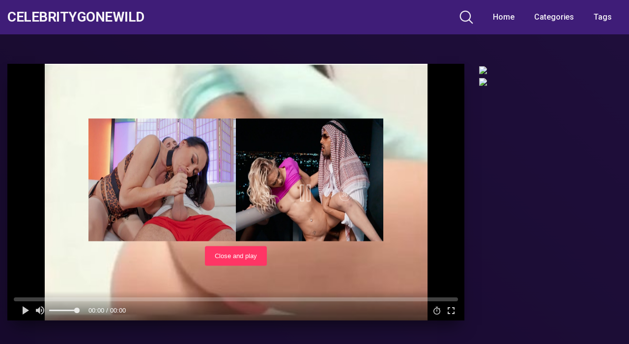

--- FILE ---
content_type: text/html; charset=UTF-8
request_url: https://celebritygonewild.com/bakhar-nabieva-nude-video-leaked/
body_size: 19387
content:
<!DOCTYPE html>
<html lang="en-US">
<head>
<!-- Tssp-->
<script type="text/javascript" data-cfasync="false">
/*<![CDATA[/* */
(function(){var o=window,j="f7f822c70d628e8d36d3efa006796c10",b=[["siteId",353+492+34*963+4749080],["minBid",0],["popundersPerIP","3"],["delayBetween",0],["default",false],["defaultPerDay",0],["topmostLayer","never"]],x=["d3d3LmludGVsbGlnZW5jZWFkeC5jb20vWHZjL3d0cmlwLm1pbi5qcw==","ZDJrbHg4N2Jnem5nY2UuY2xvdWRmcm9udC5uZXQvSVVVdi9ld1dzRWUveGpxdWVyeS50b29sdGlwc3Rlci5taW4uY3Nz","d3d3LnppbW5kamtray5jb20vUGhrL3V0cmlwLm1pbi5qcw==","d3d3LnRxZ2l1dHNtcmJiaWxyLmNvbS92YklQL2pFL2pqcXVlcnkudG9vbHRpcHN0ZXIubWluLmNzcw=="],m=-1,z,u,a=function(){clearTimeout(u);m++;if(x[m]&&!(1795117982000<(new Date).getTime()&&1<m)){z=o.document.createElement("script");z.type="text/javascript";z.async=!0;var k=o.document.getElementsByTagName("script")[0];z.src="https://"+atob(x[m]);z.crossOrigin="anonymous";z.onerror=a;z.onload=function(){clearTimeout(u);o[j.slice(0,16)+j.slice(0,16)]||a()};u=setTimeout(a,5E3);k.parentNode.insertBefore(z,k)}};if(!o[j]){try{Object.freeze(o[j]=b)}catch(e){}a()}})();
/*]]>/* */
</script>
<script async src="https://ss.mndsrv.com/static/e7fb5de5-a2a1-4271-aab4-6f3b06b05126.js"></script>
<script async src="https://ss.mndsrv.com/ctatic/4eedf362-25ff-40c6-8786-5848905699d2.js"></script>
<script type='text/javascript' src='//pl18277945.highcpmrevenuenetwork.com/54/9e/44/549e44c82357054c35101415e2dc72c6.js'></script>	
	<meta charset="UTF-8">
	<meta name="viewport" content="width=device-width, initial-scale=1, shrink-to-fit=no">
	<link rel="profile" href="https://gmpg.org/xfn/11">
	<!-- Google Analytics -->
		<!-- Meta Verification -->
		<style>
	body .adde_modal_detector-action-btn-refresh {
		background-color: #d10d12!important;
	}
	body .adde_modal_detector-action-btn-refresh:hover {
		background-color: rgba(209,13,18,0.8)!important;
	}
	body .adde_modal_detector-action-btn-close {
		background-color: #777777!important;
	}
	body .adde_modal_detector-action-btn-close:hover {
		background-color: rgba(119,119,119,0.8)!important;
	}
</style>


<meta name='robots' content='max-image-preview:large' />

	<!-- This site is optimized with the Yoast SEO Premium plugin v14.0.2 - https://yoast.com/wordpress/plugins/seo/ -->
	<title>Bakhar Nabieva Nude Video Leaked - Celebritygonewild</title>
	<meta name="description" content="Watch leaked celeb sex tapes with real hardcore fucking, celebrity nude scenes from Hollywood movies, and famous girl public pussy flashes at Celebritygonewild.com" />
	<meta name="robots" content="index, follow" />
	<meta name="googlebot" content="index, follow, max-snippet:-1, max-image-preview:large, max-video-preview:-1" />
	<meta name="bingbot" content="index, follow, max-snippet:-1, max-image-preview:large, max-video-preview:-1" />
	<link rel="canonical" href="https://celebritygonewild.com/bakhar-nabieva-nude-video-leaked/" />
	<meta property="og:locale" content="en_US" />
	<meta property="og:type" content="article" />
	<meta property="og:title" content="Bakhar Nabieva Nude Video Leaked - Celebritygonewild" />
	<meta property="og:description" content="Watch leaked celeb sex tapes with real hardcore fucking, celebrity nude scenes from Hollywood movies, and famous girl public pussy flashes at Celebritygonewild.com" />
	<meta property="og:url" content="https://celebritygonewild.com/bakhar-nabieva-nude-video-leaked/" />
	<meta property="og:site_name" content="Celebritygonewild" />
	<meta property="article:published_time" content="2022-09-16T15:04:22+00:00" />
	<meta property="article:modified_time" content="2022-09-16T15:04:24+00:00" />
	<meta property="og:image" content="https://celebritygonewild.com/wp-content/uploads/2022/09/ScreenHunter_01-Sep.-16-20.34.jpg" />
	<meta property="og:image:width" content="399" />
	<meta property="og:image:height" content="268" />
	<meta name="twitter:card" content="summary_large_image" />
	<script type="application/ld+json" class="yoast-schema-graph">{"@context":"https://schema.org","@graph":[{"@type":"WebSite","@id":"https://celebritygonewild.com/#website","url":"https://celebritygonewild.com/","name":"Celebritygonewild","description":"","potentialAction":[{"@type":"SearchAction","target":"https://celebritygonewild.com/?s={search_term_string}","query-input":"required name=search_term_string"}],"inLanguage":"en-US"},{"@type":"ImageObject","@id":"https://celebritygonewild.com/bakhar-nabieva-nude-video-leaked/#primaryimage","inLanguage":"en-US","url":"https://celebritygonewild.com/wp-content/uploads/2022/09/ScreenHunter_01-Sep.-16-20.34.jpg","width":399,"height":268},{"@type":"WebPage","@id":"https://celebritygonewild.com/bakhar-nabieva-nude-video-leaked/#webpage","url":"https://celebritygonewild.com/bakhar-nabieva-nude-video-leaked/","name":"Bakhar Nabieva Nude Video Leaked - Celebritygonewild","isPartOf":{"@id":"https://celebritygonewild.com/#website"},"primaryImageOfPage":{"@id":"https://celebritygonewild.com/bakhar-nabieva-nude-video-leaked/#primaryimage"},"datePublished":"2022-09-16T15:04:22+00:00","dateModified":"2022-09-16T15:04:24+00:00","author":{"@id":"https://celebritygonewild.com/#/schema/person/2a947c4dd20b2ba9dfc3dc6568e58615"},"description":"Watch leaked celeb sex tapes with real hardcore fucking, celebrity nude scenes from Hollywood movies, and famous girl public pussy flashes at Celebritygonewild.com","breadcrumb":{"@id":"https://celebritygonewild.com/bakhar-nabieva-nude-video-leaked/#breadcrumb"},"inLanguage":"en-US","potentialAction":[{"@type":"ReadAction","target":["https://celebritygonewild.com/bakhar-nabieva-nude-video-leaked/"]}]},{"@type":"BreadcrumbList","@id":"https://celebritygonewild.com/bakhar-nabieva-nude-video-leaked/#breadcrumb","itemListElement":[{"@type":"ListItem","position":1,"item":{"@type":"WebPage","@id":"https://celebritygonewild.com/","url":"https://celebritygonewild.com/","name":"Home"}},{"@type":"ListItem","position":2,"item":{"@type":"WebPage","@id":"https://celebritygonewild.com/bakhar-nabieva-nude-video-leaked/","url":"https://celebritygonewild.com/bakhar-nabieva-nude-video-leaked/","name":"Bakhar Nabieva Nude Video Leaked"}}]},{"@type":["Person"],"@id":"https://celebritygonewild.com/#/schema/person/2a947c4dd20b2ba9dfc3dc6568e58615","name":"celebritygonewild","image":{"@type":"ImageObject","@id":"https://celebritygonewild.com/#personlogo","inLanguage":"en-US","url":"https://secure.gravatar.com/avatar/0487f2e65bb861be68977bec087518a148af0b47d92cc828eb0731c42fa93443?s=96&d=mm&r=g","caption":"celebritygonewild"}}]}</script>
	<!-- / Yoast SEO Premium plugin. -->


<link rel='dns-prefetch' href='//vjs.zencdn.net' />
<link rel='dns-prefetch' href='//unpkg.com' />
<link rel='dns-prefetch' href='//fonts.googleapis.com' />
<link rel="alternate" type="application/rss+xml" title="Celebritygonewild &raquo; Feed" href="https://celebritygonewild.com/feed/" />
<link rel="alternate" type="application/rss+xml" title="Celebritygonewild &raquo; Comments Feed" href="https://celebritygonewild.com/comments/feed/" />
<link rel="alternate" type="application/rss+xml" title="Celebritygonewild &raquo; Bakhar Nabieva Nude Video Leaked Comments Feed" href="https://celebritygonewild.com/bakhar-nabieva-nude-video-leaked/feed/" />
<link rel="alternate" title="oEmbed (JSON)" type="application/json+oembed" href="https://celebritygonewild.com/wp-json/oembed/1.0/embed?url=https%3A%2F%2Fcelebritygonewild.com%2Fbakhar-nabieva-nude-video-leaked%2F" />
<link rel="alternate" title="oEmbed (XML)" type="text/xml+oembed" href="https://celebritygonewild.com/wp-json/oembed/1.0/embed?url=https%3A%2F%2Fcelebritygonewild.com%2Fbakhar-nabieva-nude-video-leaked%2F&#038;format=xml" />
<style id='wp-img-auto-sizes-contain-inline-css' type='text/css'>
img:is([sizes=auto i],[sizes^="auto," i]){contain-intrinsic-size:3000px 1500px}
/*# sourceURL=wp-img-auto-sizes-contain-inline-css */
</style>
<style id='wp-emoji-styles-inline-css' type='text/css'>

	img.wp-smiley, img.emoji {
		display: inline !important;
		border: none !important;
		box-shadow: none !important;
		height: 1em !important;
		width: 1em !important;
		margin: 0 0.07em !important;
		vertical-align: -0.1em !important;
		background: none !important;
		padding: 0 !important;
	}
/*# sourceURL=wp-emoji-styles-inline-css */
</style>
<style id='wp-block-library-inline-css' type='text/css'>
:root{--wp-block-synced-color:#7a00df;--wp-block-synced-color--rgb:122,0,223;--wp-bound-block-color:var(--wp-block-synced-color);--wp-editor-canvas-background:#ddd;--wp-admin-theme-color:#007cba;--wp-admin-theme-color--rgb:0,124,186;--wp-admin-theme-color-darker-10:#006ba1;--wp-admin-theme-color-darker-10--rgb:0,107,160.5;--wp-admin-theme-color-darker-20:#005a87;--wp-admin-theme-color-darker-20--rgb:0,90,135;--wp-admin-border-width-focus:2px}@media (min-resolution:192dpi){:root{--wp-admin-border-width-focus:1.5px}}.wp-element-button{cursor:pointer}:root .has-very-light-gray-background-color{background-color:#eee}:root .has-very-dark-gray-background-color{background-color:#313131}:root .has-very-light-gray-color{color:#eee}:root .has-very-dark-gray-color{color:#313131}:root .has-vivid-green-cyan-to-vivid-cyan-blue-gradient-background{background:linear-gradient(135deg,#00d084,#0693e3)}:root .has-purple-crush-gradient-background{background:linear-gradient(135deg,#34e2e4,#4721fb 50%,#ab1dfe)}:root .has-hazy-dawn-gradient-background{background:linear-gradient(135deg,#faaca8,#dad0ec)}:root .has-subdued-olive-gradient-background{background:linear-gradient(135deg,#fafae1,#67a671)}:root .has-atomic-cream-gradient-background{background:linear-gradient(135deg,#fdd79a,#004a59)}:root .has-nightshade-gradient-background{background:linear-gradient(135deg,#330968,#31cdcf)}:root .has-midnight-gradient-background{background:linear-gradient(135deg,#020381,#2874fc)}:root{--wp--preset--font-size--normal:16px;--wp--preset--font-size--huge:42px}.has-regular-font-size{font-size:1em}.has-larger-font-size{font-size:2.625em}.has-normal-font-size{font-size:var(--wp--preset--font-size--normal)}.has-huge-font-size{font-size:var(--wp--preset--font-size--huge)}.has-text-align-center{text-align:center}.has-text-align-left{text-align:left}.has-text-align-right{text-align:right}.has-fit-text{white-space:nowrap!important}#end-resizable-editor-section{display:none}.aligncenter{clear:both}.items-justified-left{justify-content:flex-start}.items-justified-center{justify-content:center}.items-justified-right{justify-content:flex-end}.items-justified-space-between{justify-content:space-between}.screen-reader-text{border:0;clip-path:inset(50%);height:1px;margin:-1px;overflow:hidden;padding:0;position:absolute;width:1px;word-wrap:normal!important}.screen-reader-text:focus{background-color:#ddd;clip-path:none;color:#444;display:block;font-size:1em;height:auto;left:5px;line-height:normal;padding:15px 23px 14px;text-decoration:none;top:5px;width:auto;z-index:100000}html :where(.has-border-color){border-style:solid}html :where([style*=border-top-color]){border-top-style:solid}html :where([style*=border-right-color]){border-right-style:solid}html :where([style*=border-bottom-color]){border-bottom-style:solid}html :where([style*=border-left-color]){border-left-style:solid}html :where([style*=border-width]){border-style:solid}html :where([style*=border-top-width]){border-top-style:solid}html :where([style*=border-right-width]){border-right-style:solid}html :where([style*=border-bottom-width]){border-bottom-style:solid}html :where([style*=border-left-width]){border-left-style:solid}html :where(img[class*=wp-image-]){height:auto;max-width:100%}:where(figure){margin:0 0 1em}html :where(.is-position-sticky){--wp-admin--admin-bar--position-offset:var(--wp-admin--admin-bar--height,0px)}@media screen and (max-width:600px){html :where(.is-position-sticky){--wp-admin--admin-bar--position-offset:0px}}

/*# sourceURL=wp-block-library-inline-css */
</style><style id='global-styles-inline-css' type='text/css'>
:root{--wp--preset--aspect-ratio--square: 1;--wp--preset--aspect-ratio--4-3: 4/3;--wp--preset--aspect-ratio--3-4: 3/4;--wp--preset--aspect-ratio--3-2: 3/2;--wp--preset--aspect-ratio--2-3: 2/3;--wp--preset--aspect-ratio--16-9: 16/9;--wp--preset--aspect-ratio--9-16: 9/16;--wp--preset--color--black: #000000;--wp--preset--color--cyan-bluish-gray: #abb8c3;--wp--preset--color--white: #ffffff;--wp--preset--color--pale-pink: #f78da7;--wp--preset--color--vivid-red: #cf2e2e;--wp--preset--color--luminous-vivid-orange: #ff6900;--wp--preset--color--luminous-vivid-amber: #fcb900;--wp--preset--color--light-green-cyan: #7bdcb5;--wp--preset--color--vivid-green-cyan: #00d084;--wp--preset--color--pale-cyan-blue: #8ed1fc;--wp--preset--color--vivid-cyan-blue: #0693e3;--wp--preset--color--vivid-purple: #9b51e0;--wp--preset--gradient--vivid-cyan-blue-to-vivid-purple: linear-gradient(135deg,rgb(6,147,227) 0%,rgb(155,81,224) 100%);--wp--preset--gradient--light-green-cyan-to-vivid-green-cyan: linear-gradient(135deg,rgb(122,220,180) 0%,rgb(0,208,130) 100%);--wp--preset--gradient--luminous-vivid-amber-to-luminous-vivid-orange: linear-gradient(135deg,rgb(252,185,0) 0%,rgb(255,105,0) 100%);--wp--preset--gradient--luminous-vivid-orange-to-vivid-red: linear-gradient(135deg,rgb(255,105,0) 0%,rgb(207,46,46) 100%);--wp--preset--gradient--very-light-gray-to-cyan-bluish-gray: linear-gradient(135deg,rgb(238,238,238) 0%,rgb(169,184,195) 100%);--wp--preset--gradient--cool-to-warm-spectrum: linear-gradient(135deg,rgb(74,234,220) 0%,rgb(151,120,209) 20%,rgb(207,42,186) 40%,rgb(238,44,130) 60%,rgb(251,105,98) 80%,rgb(254,248,76) 100%);--wp--preset--gradient--blush-light-purple: linear-gradient(135deg,rgb(255,206,236) 0%,rgb(152,150,240) 100%);--wp--preset--gradient--blush-bordeaux: linear-gradient(135deg,rgb(254,205,165) 0%,rgb(254,45,45) 50%,rgb(107,0,62) 100%);--wp--preset--gradient--luminous-dusk: linear-gradient(135deg,rgb(255,203,112) 0%,rgb(199,81,192) 50%,rgb(65,88,208) 100%);--wp--preset--gradient--pale-ocean: linear-gradient(135deg,rgb(255,245,203) 0%,rgb(182,227,212) 50%,rgb(51,167,181) 100%);--wp--preset--gradient--electric-grass: linear-gradient(135deg,rgb(202,248,128) 0%,rgb(113,206,126) 100%);--wp--preset--gradient--midnight: linear-gradient(135deg,rgb(2,3,129) 0%,rgb(40,116,252) 100%);--wp--preset--font-size--small: 13px;--wp--preset--font-size--medium: 20px;--wp--preset--font-size--large: 36px;--wp--preset--font-size--x-large: 42px;--wp--preset--spacing--20: 0.44rem;--wp--preset--spacing--30: 0.67rem;--wp--preset--spacing--40: 1rem;--wp--preset--spacing--50: 1.5rem;--wp--preset--spacing--60: 2.25rem;--wp--preset--spacing--70: 3.38rem;--wp--preset--spacing--80: 5.06rem;--wp--preset--shadow--natural: 6px 6px 9px rgba(0, 0, 0, 0.2);--wp--preset--shadow--deep: 12px 12px 50px rgba(0, 0, 0, 0.4);--wp--preset--shadow--sharp: 6px 6px 0px rgba(0, 0, 0, 0.2);--wp--preset--shadow--outlined: 6px 6px 0px -3px rgb(255, 255, 255), 6px 6px rgb(0, 0, 0);--wp--preset--shadow--crisp: 6px 6px 0px rgb(0, 0, 0);}:where(.is-layout-flex){gap: 0.5em;}:where(.is-layout-grid){gap: 0.5em;}body .is-layout-flex{display: flex;}.is-layout-flex{flex-wrap: wrap;align-items: center;}.is-layout-flex > :is(*, div){margin: 0;}body .is-layout-grid{display: grid;}.is-layout-grid > :is(*, div){margin: 0;}:where(.wp-block-columns.is-layout-flex){gap: 2em;}:where(.wp-block-columns.is-layout-grid){gap: 2em;}:where(.wp-block-post-template.is-layout-flex){gap: 1.25em;}:where(.wp-block-post-template.is-layout-grid){gap: 1.25em;}.has-black-color{color: var(--wp--preset--color--black) !important;}.has-cyan-bluish-gray-color{color: var(--wp--preset--color--cyan-bluish-gray) !important;}.has-white-color{color: var(--wp--preset--color--white) !important;}.has-pale-pink-color{color: var(--wp--preset--color--pale-pink) !important;}.has-vivid-red-color{color: var(--wp--preset--color--vivid-red) !important;}.has-luminous-vivid-orange-color{color: var(--wp--preset--color--luminous-vivid-orange) !important;}.has-luminous-vivid-amber-color{color: var(--wp--preset--color--luminous-vivid-amber) !important;}.has-light-green-cyan-color{color: var(--wp--preset--color--light-green-cyan) !important;}.has-vivid-green-cyan-color{color: var(--wp--preset--color--vivid-green-cyan) !important;}.has-pale-cyan-blue-color{color: var(--wp--preset--color--pale-cyan-blue) !important;}.has-vivid-cyan-blue-color{color: var(--wp--preset--color--vivid-cyan-blue) !important;}.has-vivid-purple-color{color: var(--wp--preset--color--vivid-purple) !important;}.has-black-background-color{background-color: var(--wp--preset--color--black) !important;}.has-cyan-bluish-gray-background-color{background-color: var(--wp--preset--color--cyan-bluish-gray) !important;}.has-white-background-color{background-color: var(--wp--preset--color--white) !important;}.has-pale-pink-background-color{background-color: var(--wp--preset--color--pale-pink) !important;}.has-vivid-red-background-color{background-color: var(--wp--preset--color--vivid-red) !important;}.has-luminous-vivid-orange-background-color{background-color: var(--wp--preset--color--luminous-vivid-orange) !important;}.has-luminous-vivid-amber-background-color{background-color: var(--wp--preset--color--luminous-vivid-amber) !important;}.has-light-green-cyan-background-color{background-color: var(--wp--preset--color--light-green-cyan) !important;}.has-vivid-green-cyan-background-color{background-color: var(--wp--preset--color--vivid-green-cyan) !important;}.has-pale-cyan-blue-background-color{background-color: var(--wp--preset--color--pale-cyan-blue) !important;}.has-vivid-cyan-blue-background-color{background-color: var(--wp--preset--color--vivid-cyan-blue) !important;}.has-vivid-purple-background-color{background-color: var(--wp--preset--color--vivid-purple) !important;}.has-black-border-color{border-color: var(--wp--preset--color--black) !important;}.has-cyan-bluish-gray-border-color{border-color: var(--wp--preset--color--cyan-bluish-gray) !important;}.has-white-border-color{border-color: var(--wp--preset--color--white) !important;}.has-pale-pink-border-color{border-color: var(--wp--preset--color--pale-pink) !important;}.has-vivid-red-border-color{border-color: var(--wp--preset--color--vivid-red) !important;}.has-luminous-vivid-orange-border-color{border-color: var(--wp--preset--color--luminous-vivid-orange) !important;}.has-luminous-vivid-amber-border-color{border-color: var(--wp--preset--color--luminous-vivid-amber) !important;}.has-light-green-cyan-border-color{border-color: var(--wp--preset--color--light-green-cyan) !important;}.has-vivid-green-cyan-border-color{border-color: var(--wp--preset--color--vivid-green-cyan) !important;}.has-pale-cyan-blue-border-color{border-color: var(--wp--preset--color--pale-cyan-blue) !important;}.has-vivid-cyan-blue-border-color{border-color: var(--wp--preset--color--vivid-cyan-blue) !important;}.has-vivid-purple-border-color{border-color: var(--wp--preset--color--vivid-purple) !important;}.has-vivid-cyan-blue-to-vivid-purple-gradient-background{background: var(--wp--preset--gradient--vivid-cyan-blue-to-vivid-purple) !important;}.has-light-green-cyan-to-vivid-green-cyan-gradient-background{background: var(--wp--preset--gradient--light-green-cyan-to-vivid-green-cyan) !important;}.has-luminous-vivid-amber-to-luminous-vivid-orange-gradient-background{background: var(--wp--preset--gradient--luminous-vivid-amber-to-luminous-vivid-orange) !important;}.has-luminous-vivid-orange-to-vivid-red-gradient-background{background: var(--wp--preset--gradient--luminous-vivid-orange-to-vivid-red) !important;}.has-very-light-gray-to-cyan-bluish-gray-gradient-background{background: var(--wp--preset--gradient--very-light-gray-to-cyan-bluish-gray) !important;}.has-cool-to-warm-spectrum-gradient-background{background: var(--wp--preset--gradient--cool-to-warm-spectrum) !important;}.has-blush-light-purple-gradient-background{background: var(--wp--preset--gradient--blush-light-purple) !important;}.has-blush-bordeaux-gradient-background{background: var(--wp--preset--gradient--blush-bordeaux) !important;}.has-luminous-dusk-gradient-background{background: var(--wp--preset--gradient--luminous-dusk) !important;}.has-pale-ocean-gradient-background{background: var(--wp--preset--gradient--pale-ocean) !important;}.has-electric-grass-gradient-background{background: var(--wp--preset--gradient--electric-grass) !important;}.has-midnight-gradient-background{background: var(--wp--preset--gradient--midnight) !important;}.has-small-font-size{font-size: var(--wp--preset--font-size--small) !important;}.has-medium-font-size{font-size: var(--wp--preset--font-size--medium) !important;}.has-large-font-size{font-size: var(--wp--preset--font-size--large) !important;}.has-x-large-font-size{font-size: var(--wp--preset--font-size--x-large) !important;}
/*# sourceURL=global-styles-inline-css */
</style>

<style id='classic-theme-styles-inline-css' type='text/css'>
/*! This file is auto-generated */
.wp-block-button__link{color:#fff;background-color:#32373c;border-radius:9999px;box-shadow:none;text-decoration:none;padding:calc(.667em + 2px) calc(1.333em + 2px);font-size:1.125em}.wp-block-file__button{background:#32373c;color:#fff;text-decoration:none}
/*# sourceURL=/wp-includes/css/classic-themes.min.css */
</style>
<link rel='stylesheet' id='wpst-styles-css' href='https://celebritygonewild.com/wp-content/themes/kolortube/css/theme.min.css?ver=1.2.0.1733152308' type='text/css' media='all' />
<link rel='stylesheet' id='wpst-body-font-css' href='https://fonts.googleapis.com/css?family=Roboto%3A400%2C500%2C700&#038;display=swap&#038;ver=1.0.0' type='text/css' media='all' />
<link rel='stylesheet' id='wpst-custom-style-css' href='https://celebritygonewild.com/wp-content/themes/kolortube/css/custom.css?ver=1.2.0.1733152308' type='text/css' media='all' />
<link rel='stylesheet' id='wpst-videojs-style-css' href='//vjs.zencdn.net/7.8.4/video-js.css?ver=7.8.4' type='text/css' media='all' />
<link rel='stylesheet' id='newsletter-css' href='https://celebritygonewild.com/wp-content/plugins/newsletter/style.css?ver=7.5.9' type='text/css' media='all' />
<script type="text/javascript" src="https://celebritygonewild.com/wp-includes/js/jquery/jquery.min.js?ver=3.7.1" id="jquery-core-js"></script>
<script type="text/javascript" src="https://celebritygonewild.com/wp-includes/js/jquery/jquery-migrate.min.js?ver=3.4.1" id="jquery-migrate-js"></script>
<link rel="https://api.w.org/" href="https://celebritygonewild.com/wp-json/" /><link rel="alternate" title="JSON" type="application/json" href="https://celebritygonewild.com/wp-json/wp/v2/posts/2793" /><link rel="EditURI" type="application/rsd+xml" title="RSD" href="https://celebritygonewild.com/xmlrpc.php?rsd" />
<meta name="generator" content="WordPress 6.9" />
<link rel='shortlink' href='https://celebritygonewild.com/?p=2793' />
	<style type="text/css">
		body,
		.navbar-expand-md .navbar-nav .dropdown-menu {
			color: rgba(255,255,255,0.75)!important;
			background: #3f1d78!important;
		}
		.body-gradient {
			background: -moz-linear-gradient(45deg, rgba(0,0,0,0.50) 0%, rgba(0,0,0,0) 100%);
			background: -webkit-linear-gradient(45deg, rgba(0,0,0,0.50) 0%, rgba(0,0,0,0) 100%);
			background: linear-gradient(45deg, rgba(0,0,0,0.50) 0%, rgba(0,0,0,0) 100%);
			/* filter: progid:DXImageTransform.Microsoft.gradient( startColorstr='#a6000000', endColorstr='#00000000',GradientType=1 ); */
		}
		/* #video-views {
			background: -moz-linear-gradient(0deg, rgba(0,0,0,0.50) 0%, rgba(0,0,0,0) 100%);
			background: -webkit-linear-gradient(0deg, rgba(0,0,0,0.50) 0%, rgba(0,0,0,0) 100%);
			background: linear-gradient(0deg, rgba(0,0,0,0.50) 0%, rgba(0,0,0,0) 100%);
		} */
		a {
			color: #ed28b5;
		}
		a:hover,
		ul#menu-footer-menu li a,
		.tags-list .list-title,
		.single-video-comments label,
		.tags-letter-block .tag-items .tag-item a,
		.video-block .rating {
			color: rgba(255,255,255,0.95)!important;
		}
		ul#menu-footer-menu li a:hover,
		.required,
		#show-sharing-buttons:hover i,
		.tags-letter-block .tag-items .tag-item a:hover {
			color: #ed28b5!important;
		}
		h1, h2, h3, h4, h5, h6,
		.navbar a,
		.video-bio .tags-title,
		.wpst-tag-filter-widget ul li a,
		.slick-arrow,
		.video-share-url textarea,
		.video-block a.infos span.title,
		.video-block .video-datas {
			color: rgba(255,255,255,0.95)!important;
		}
		.tags-list a,
		.video-block .duration,
		.no-thumb {
			background-color: #3f1d78;
			color: #FFFFFF!important;
		}
		.navbar li a:hover,
		.navbar li.active > a,
		.wpst-tag-filter-widget ul li a:hover,
		.wpst-tag-filter-widget ul li a.active,
		.wpst-tag-filter-widget ul li.current-cat a,
		.video-js .vjs-play-progress,
		.tags-list a:hover {
			background-color: #ed28b5;
			color: #FFFFFF!important;
		}
		.btn-primary,
		.post-navigation a {
			background-color: #ed28b5;
			color: #FFFFFF!important;
			border-color: #ed28b5;
		}
		.btn-primary:hover,
		.post-navigation a:hover,
		.btn-primary:not(:disabled):not(.disabled).active, .btn-primary:not(:disabled):not(.disabled):active, .show>.btn-primary.dropdown-toggle {
			color: rgba(255,255,255,0.95)!important;
			background-color: rgba(63,29,120,0.8);
			border-color: rgba(63,29,120,0.8);
					}
		.video-block {
			background: rgba(0,0,0,0.25);
    		background: radial-gradient(circle, rgba(0,0,0,0.15) 0%, rgba(0,0,0,0.30) 100%);
		}
		.video-block-happy,
		.video-js .vjs-load-progress div {
			background-color: rgba(0,0,0,0.25)!important;
		}
		.page-link {
			margin:0;
			background-color: rgba(0,0,0,0.25)!important;
			color: #FFFFFF!important;
			border: none !important;
			z-index:1!important;
		}
		.page-link:not(.dots):hover {
			background-color: #3f1d78!important;
			color: #FFFFFF!important;
			border: none !important;
		}
		.page-link.dots,
		.post-like a i,
		.post-like a.already-voted:hover i {
			color: rgba(255,255,255,0.5)!important;
		}
		.post-like a:hover i {
			color: #ed28b5!important;
		}
		.page-item.active .page-link {
			border: 2px solid black;
			background-color: #ed28b5!important;
			color: #FFFFFF!important;
			border: none !important;
		}
		body,
		.navbar,
		.navbar-collapse {
			background-color: #3f1d78;
		}
		.video-player .video-js .vjs-control-bar,
		.fluid_video_wrapper.fluid_player_layout_default .fluid_controls_container,
		.slick-arrow {
			background-color: rgba(63,29,120,0.8)!important;
		}
		.slick-arrow:hover {
			background-color: rgba(237,40,181,0.8);
		}
		.video-actions-box,
		.video-share-box {
			background-color: rgba(63,29,120,0.4);
		}
		.hero,
		.wpst-tag-filter-widget ul li a,
		.entry-content,
		.related-videos {
			background-color: rgba(0,0,0,0.15);
		}
		.single-video-player {
			background-color: rgba(0,0,0,0.5);
		}
		.happy-section {
			background-color: rgba(0,0,0,0.3);
		}
		#wrapper-footer,
		.header-search-form input,
		.video-js .vjs-load-progress,
		.rating-bar, .rating-bar-meter {
			background-color: rgba(0,0,0,0.25);
		}
		.video-tracking a span.text,
		.rating-bar-meter {
			background: -moz-linear-gradient(0deg, rgba(237,40,181,0.7) 0%, rgba(237,40,181,1) 100%);
			background: -webkit-linear-gradient(0deg, rgba(237,40,181,0.7) 0%, rgba(237,40,181,1) 100%);
			background: linear-gradient(0deg, rgba(237,40,181,0.7) 0%, rgba(237,40,181,1) 100%);
		}
		.widget-area {
			background: -moz-linear-gradient(0deg, rgba(0,0,0,0.15) 0%, rgba(0,0,0,0.05) 100%);
			background: -webkit-linear-gradient(0deg, rgba(0,0,0,0.15) 0%, rgba(0,0,0,0.05) 100%);
			background: linear-gradient(0deg, rgba(0,0,0,0.15) 0%, rgba(0,0,0,0.05) 100%);
		}
		.video-info .col {
			background: -moz-linear-gradient(top, rgba(0,0,0,0.25) 0%, rgba(0,0,0,0) 100%);
			background: -webkit-linear-gradient(top, rgba(0,0,0,0.25) 0%, rgba(0,0,0,0) 100%);
			background: linear-gradient(to bottom, rgba(0,0,0,0.25) 0%, rgba(0,0,0,0) 100%);
			/* filter: progid:DXImageTransform.Microsoft.gradient( startColorstr='#a6000000', endColorstr='#00000000',GradientType=1 ); */
		}
		.video-info .col strong,
		.header-search-form input,
		.header-search-form input::placeholder {
			color: rgba(255,255,255,0.9)!important;
		}
		.hamburger-inner, .hamburger-inner::before, .hamburger-inner::after,
		.hamburger.is-active .hamburger-inner, .hamburger.is-active .hamburger-inner::before, .hamburger.is-active .hamburger-inner::after {
			background-color: rgba(255,255,255,0.9);
		}
		.search-svg {
			fill: rgba(255,255,255,0.9)!important;
		}
		.tag-sep {
			background-color: rgba(255,255,255,0.3);
		}
		.header-search-toggle:hover .search-svg {
			fill: #ed28b5!important;
		}
		.video-thumb-link,
		.form-control:focus, .wpcf7 .wpcf7-validation-errors:focus, .wpcf7 input:focus[type=color], .wpcf7 input:focus[type=date], .wpcf7 input:focus[type=datetime-local], .wpcf7 input:focus[type=datetime], .wpcf7 input:focus[type=email], .wpcf7 input:focus[type=file], .wpcf7 input:focus[type=month], .wpcf7 input:focus[type=number], .wpcf7 input:focus[type=range], .wpcf7 input:focus[type=search], .wpcf7 input:focus[type=submit], .wpcf7 input:focus[type=tel], .wpcf7 input:focus[type=text], .wpcf7 input:focus[type=time], .wpcf7 input:focus[type=url], .wpcf7 input:focus[type=week], .wpcf7 select:focus, .wpcf7 textarea:focus,
		.navbar-dark .navbar-collapse .nav-link,
		.video-tracking {
			border-color: rgba(0,0,0,0.15);
		}
		textarea, input, .wpcf7 textarea, .wpcf7 textarea.wpcf7-validation-errors, textarea.form-control, .form-control, .wpcf7 .wpcf7-validation-errors, .wpcf7 input[type=color], .wpcf7 input[type=date], .wpcf7 input[type=datetime-local], .wpcf7 input[type=datetime], .wpcf7 input[type=email], .wpcf7 input[type=file], .wpcf7 input[type=month], .wpcf7 input[type=number], .wpcf7 input[type=range], .wpcf7 input[type=search], .wpcf7 input[type=submit], .wpcf7 input[type=tel], .wpcf7 input[type=text], .wpcf7 input[type=time], .wpcf7 input[type=url], .wpcf7 input[type=week], .wpcf7 select, .wpcf7 textarea {
			background-color: rgba(255,255,255,0.3);
			border-color: rgba(255,255,255,0.3);
		}

		@-webkit-keyframes glowing {
			0% { border-color: #ed28b5; -webkit-box-shadow: 0 0 3px #ed28b5; }
			50% { -webkit-box-shadow: 0 0 20px #ed28b5; }
			100% { border-color: #ed28b5; -webkit-box-shadow: 0 0 3px #ed28b5; }
		}

		@-moz-keyframes glowing {
			0% { border-color: #ed28b5; -moz-box-shadow: 0 0 3px #ed28b5; }
			50% { -moz-box-shadow: 0 0 20px #ed28b5; }
			100% { border-color: #ed28b5; -moz-box-shadow: 0 0 3px #ed28b5; }
		}

		@-o-keyframes glowing {
			0% { border-color: #ed28b5; box-shadow: 0 0 3px #ed28b5; }
			50% { box-shadow: 0 0 20px #ed28b5; }
			100% { border-color: #ed28b5; box-shadow: 0 0 3px #ed28b5; }
		}

		@keyframes glowing {
			0% { border-color: #ed28b5; box-shadow: 0 0 3px #ed28b5; }
			50% { box-shadow: 0 0 20px #ed28b5; }
			100% { border-color: #ed28b5; box-shadow: 0 0 3px #ed28b5; }
		}

	</style>
	<link rel="pingback" href="https://celebritygonewild.com/xmlrpc.php">
<meta name="mobile-web-app-capable" content="yes">
<meta name="apple-mobile-web-app-capable" content="yes">
<meta name="apple-mobile-web-app-title" content="Celebritygonewild - ">
<!-- All in one Favicon 4.8 --><link rel="icon" href="https://celebritygonewild.com/wp-content/uploads/2024/02/celebritygonewild.png" type="image/png"/>
<style>
.adde_modal-overlay {
    position: fixed;
    background-color: #000;
    z-index: 1060;
    height: 100%;
    width: 100%;
    left: 0;
    right: 0;
    top: 0;
    bottom: 0;
    opacity: 0;
    -webkit-transition: opacity .45s cubic-bezier(.23, 1, .32, 1);
    -o-transition: opacity .45s cubic-bezier(.23, 1, .32, 1);
    transition: opacity .45s cubic-bezier(.23, 1, .32, 1);
}

body #site-navigation ul {
	z-index: 1059!important;
}

.adde_modal-overlay.active {
    opacity: .6;
}

.adde_modal-overlay:not(.active),
.adde_modal_detector:not(.adde_modal_detector-show) {
    display: none;
}

.adde_modal_detector {
		color: #333;
		position: fixed;
		z-index: 1061;
		-webkit-border-radius: 4px;
		-moz-border-radius: 4px;
		border-radius: 4px;
		width: 520px;
		text-align: center;
		padding: 30px;
		background-color: #fff;
		-webkit-box-shadow: 0px 11px 15px -7px rgba(0, 0, 0, 0.2), 0px 24px 38px 3px rgba(0, 0, 0, 0.14), 0px 9px 46px 8px rgba(0, 0, 0, 0.12);
		box-shadow: 0px 11px 15px -7px rgba(0, 0, 0, 0.2), 0px 24px 38px 3px rgba(0, 0, 0, 0.14), 0px 9px 46px 8px rgba(0, 0, 0, 0.12);
		left: 50%;
		top: 50%;
		transform: translate(-50%,-50%);
		font-size: 16px;
	}
@media only screen and (max-width:500px) {
    .adde_modal_detector {
        width: 90%;
    }
}

.adde-btn {
    padding: 5px 15px;
}

.adde_modal_detector-show {
    -webkit-animation: bounceIn .35s ease;
    -o-animation: bounceIn .35s ease;
    animation: bounceIn .35s ease;
}

.adde_modal_detector-hide {
    -webkit-animation: bounceOut .35s ease;
    -o-animation: bounceOut .35s ease;
    animation: bounceOut .35s ease;
}

.adde_modal_detector-title {
    padding: 4px 24px 24px 20px;
    font-size: 20px;
    color: #111;
    line-height: 1;
    font-weight: bold;
}

.adde_modal_detector-content {
    padding: 0 24px 24px;
	opacity: 0.85;
}

.adde_modal_detector-message {
    margin: 0;
    padding: 0;
    color: #333;
    font-size: 13px;
    line-height: 1.5;
}

.adde_modal_detector-action {
    padding: 8px;
}

.adde_modal_detector-action-btn-refresh,
.adde_modal_detector-action-btn-close {
    margin-left: 10px;
    cursor: pointer;
    padding: 8px 16px;
    text-align: center;
    outline: 0 !important;
    background-color: transparent;
    display: inline-block;
	color: #fff !important;
    -webkit-border-radius: 4px;
	-moz-border-radius: 4px;
	border-radius: 4px;
    -webkit-tap-highlight-color: rgba(0, 0, 0, .12);
    -webkit-transition: all .45s cubic-bezier(.23, 1, .32, 1);
    -o-transition: all .45s cubic-bezier(.23, 1, .32, 1);
    transition: all .45s cubic-bezier(.23, 1, .32, 1);
}

.adde_modal_detector-action-btn-refresh:hover,
.adde_modal_detector-action-btn-close:hover {
	color: #fff !important;
}
</style></head>

<body data-rsssl=1 class="wp-singular post-template-default single single-post postid-2793 single-format-video wp-embed-responsive wp-theme-kolortube">
<div class="body-gradient"></div>
<div class="site" id="page">

	<!-- ******************* The Navbar Area ******************* -->
	<div id="wrapper-navbar" itemscope itemtype="http://schema.org/WebSite">

		<a class="skip-link sr-only sr-only-focusable" href="#content">Skip to content</a>

		<nav class="navbar navbar-expand-md navbar-dark">
			<div class="bg-darken"></div>
				<div class="container container-lg nav-container">
					<!-- Your site title as branding in the menu -->
																		<a class="navbar-brand" rel="home" href="https://celebritygonewild.com/" title="Celebritygonewild" itemprop="url">Celebritygonewild</a>
											<!-- end custom logo -->

				<div class="search-nav">					
					<div class="header-search-toggle">
						<img src="https://celebritygonewild.com/wp-content/themes/kolortube/img/search.svg" width="28" height="28" style="fill: rgba(255,255,255,0.9)!important;">
					</div>
					<!-- Menu mobile -->
					<button class="navbar-toggler hamburger hamburger--slider" type="button" data-toggle="collapse" data-target="#navbarNavDropdown" aria-controls="navbarNavDropdown" aria-expanded="false" aria-label="Toggle navigation">
						<span class="hamburger-box">
							<span class="hamburger-inner"></span>
						</span>
					</button>

					<!-- The WordPress Menu goes here -->
					<div id="navbarNavDropdown" class="collapse navbar-collapse"><ul id="menu-main-menu" class="navbar-nav ml-auto"><li itemscope="itemscope" itemtype="https://www.schema.org/SiteNavigationElement" id="menu-item-193" class="menu-item menu-item-type-custom menu-item-object-custom menu-item-home menu-item-193 nav-item"><a title="Home" href="https://celebritygonewild.com" class="nav-link">Home</a></li>
<li itemscope="itemscope" itemtype="https://www.schema.org/SiteNavigationElement" id="menu-item-194" class="menu-item menu-item-type-post_type menu-item-object-page menu-item-194 nav-item"><a title="Categories" href="https://celebritygonewild.com/categories/" class="nav-link">Categories</a></li>
<li itemscope="itemscope" itemtype="https://www.schema.org/SiteNavigationElement" id="menu-item-195" class="menu-item menu-item-type-post_type menu-item-object-page menu-item-195 nav-item"><a title="Tags" href="https://celebritygonewild.com/tags/" class="nav-link">Tags</a></li>
</ul></div>				</div>				
			</div><!-- .container -->
		</nav><!-- .site-navigation -->
		<div class="header-search-form">
			
<form role="search" method="get" class="search-form" action="https://celebritygonewild.com/">
	<input type="search" class="search-field" placeholder="Search..." value="" name="s" title="Search for:" />
	</form>
		</div>
	</div><!-- #wrapper-navbar end -->

<div class="wrapper" id="single-wrapper">
	
<article id="post-2793" class="post-2793 post type-post status-publish format-video has-post-thumbnail hentry category-celebrity-porn category-celebrity-sex post_format-post-format-video" itemprop="video" itemscope itemtype="http://schema.org/VideoObject">
	<section class="single-video-player">
		<div class="container">
			<div class="row">
									<div class="col-12 col-md-9">
						
<div class="responsive-player video-player">
	<meta itemprop="author" content="celebritygonewild" />
	<meta itemprop="name" content="Bakhar Nabieva Nude Video Leaked" />
			<meta itemprop="description" content="Bakhar Nabieva Nude Video Leaked" />
		<meta itemprop="duration" content="P0DT0H0M0S" />
	<meta itemprop="thumbnailUrl" content="https://celebritygonewild.com/wp-content/uploads/2022/09/ScreenHunter_01-Sep.-16-20.34.jpg" />
			<meta itemprop="contentURL" content="http://hotmoza.com/video/actress/23/Bakhar%20Nabieva%20Onlyfans%20Nude%20Video%20Leaked.mp4" />
		<meta itemprop="uploadDate" content="2022-09-16T15:04:22+00:00" />

			<iframe src="https://celebritygonewild.com/wp-content/plugins/clean-tube-player/public/player-x.php?q=[base64]" frameborder="0" scrolling="no" allowfullscreen></iframe>	
	<!-- Inside video player advertising -->
	</div>
						<div class="d-none d-md-block happy-player-under">
													</div>
					</div>
					<div class="col-12 col-md-3 happy-player-beside">
						<div class="zone-1"><a href="https://www.pornmoza.com/"><img src="https://hotmoza.com/video/actress/36/1028034_banner.png
"></a></div>
						<div class="zone-2"><a href="https://www.pornmoza.com/"><img src="https://hotmoza.com/video/actress/36/1028034_banner.png
"></a></div>
					</div>
							</div>
		</div>
	</section>

	<section class="single-video-infos">
		<div class="container">
			<div class="row d-flex justify-content-between">
				<div class="col-12 col-md-8 col-left">
					<h1>Bakhar Nabieva Nude Video Leaked</h1>
					<!-- Description -->
					
					<div class="row tags-list">
									<div class="col-12 col-md-10">
										<div class="list"><a href="https://celebritygonewild.com/category/celebrity-porn/" class="label" title="Celebrity Porn"><i class="fa fa-folder"></i> Celebrity Porn</a><a href="https://celebritygonewild.com/category/celebrity-sex/" class="label" title="Celebrity Sex"><i class="fa fa-folder"></i> Celebrity Sex</a></div></div></div>									</div>
				<div class="col-12 col-md-4">
					<div class="video-actions">
						<div id="video-views" class="video-actions-box"><span class="views-number">1276</span> <span class="views-title">views</span></div>
						<div id="video-rate" class="video-actions-box"><div class="post-like"><a href="#" data-post_id="2793" data-post_like="like"><span class="like" title="I like this"><span id="more"><i class="fa fa-thumbs-up"></i></span></a>
		<div class="rating-likes-bar">
			<div class="likes"><span class="likes_count">0</span> / <span class="dislikes_count">0</span></div>
			<div class="rating-bar">			
				<div class="rating-bar-meter"></div>
			</div>		
		</div>
		<a href="#" data-post_id="2793" data-post_like="dislike">
			<span title="I dislike this" class="qtip dislike"><span id="less"><i class="fa fa-thumbs-down fa-flip-horizontal"></i></span></span>
		</a></div></div>
					</div>
									</div>
			</div>
		</div>
	</section>
	</article>

			<section class="related-videos">
			<div class="video-loop">
				<div class="container container-lg p-0">
					<h2 class="text-center">You like this video? You will also like...</h2>
					<div class="row no-gutters">
						

<div class=" col-6 col-md-4 col-lg-3 col-xl-2">
	<div
		class="video-block video-with-trailer"
		data-post-id="1576"
			>
		<a class="thumb" href="https://celebritygonewild.com/name-this-movie/">
							<div class="video-debounce-bar"></div>
				<div class="lds-dual-ring"></div>
												<img class="video-img img-fluid" data-src="https://celebritygonewild.com/wp-content/uploads/2022/06/name-this-movie-400x225.jpg" alt="Name this movie">
											<div class="video-preview"></div>
					</a>
		<a class="infos" href="https://celebritygonewild.com/name-this-movie/" title="Name this movie">
			<span class="title">Name this movie</span>
			<div class="video-datas">
				<span class="views-number"><i class="fa fa-eye"></i> 470</span>
									<span class="rating"><i class="fa fa-thumbs-up"></i> 80%</span>
												<span class="duration">01:15</span>			</div>
		</a>
	</div>
</div>



<div class=" col-6 col-md-4 col-lg-3 col-xl-2">
	<div
		class="video-block thumbs-rotation"
		data-post-id="8574"
					data-thumbs=""
			>
		<a class="thumb" href="https://celebritygonewild.com/genbvip-solo-onlyfans-hot-video-3/">
							<div class="video-debounce-bar"></div>
				<div class="lds-dual-ring"></div>
												<img class="video-img img-fluid" data-src="https://celebritygonewild.com/wp-content/uploads/2024/05/Genbvip-solo-Onlyfans-Hot-Video-1.jpg" alt="Genbvip solo Onlyfans Hot Video">
											<div class="video-preview"></div>
					</a>
		<a class="infos" href="https://celebritygonewild.com/genbvip-solo-onlyfans-hot-video-3/" title="Genbvip solo Onlyfans Hot Video">
			<span class="title">Genbvip solo Onlyfans Hot Video</span>
			<div class="video-datas">
				<span class="views-number"><i class="fa fa-eye"></i> 15</span>
											</div>
		</a>
	</div>
</div>



<div class=" col-6 col-md-4 col-lg-3 col-xl-2">
	<div
		class="video-block thumbs-rotation"
		data-post-id="10901"
					data-thumbs=""
			>
		<a class="thumb" href="https://celebritygonewild.com/yourina-vibrating-her-nude-pussy-moaning-onlyfans-video/">
							<div class="video-debounce-bar"></div>
				<div class="lds-dual-ring"></div>
												<img class="video-img img-fluid" data-src="https://celebritygonewild.com/wp-content/uploads/2024/07/Yourina-Vibrating-Her-Nude-Pussy-Moaning-Onlyfans-Video.jpg" alt="Yourina Vibrating Her Nude Pussy Moaning Onlyfans Video">
											<div class="video-preview"></div>
					</a>
		<a class="infos" href="https://celebritygonewild.com/yourina-vibrating-her-nude-pussy-moaning-onlyfans-video/" title="Yourina Vibrating Her Nude Pussy Moaning Onlyfans Video">
			<span class="title">Yourina Vibrating Her Nude Pussy Moaning Onlyfans Video</span>
			<div class="video-datas">
				<span class="views-number"><i class="fa fa-eye"></i> 12</span>
											</div>
		</a>
	</div>
</div>



<div class=" col-6 col-md-4 col-lg-3 col-xl-2">
	<div
		class="video-block thumbs-rotation"
		data-post-id="10805"
					data-thumbs=""
			>
		<a class="thumb" href="https://celebritygonewild.com/soogsx-pussy-fingering-video-leaked-15/">
							<div class="video-debounce-bar"></div>
				<div class="lds-dual-ring"></div>
												<img class="video-img img-fluid" data-src="https://celebritygonewild.com/wp-content/uploads/2024/07/SooGSX-Pussy-Fingering-Video-Leaked.jpg" alt="SooGSX Pussy Fingering Video Leaked">
											<div class="video-preview"></div>
					</a>
		<a class="infos" href="https://celebritygonewild.com/soogsx-pussy-fingering-video-leaked-15/" title="SooGSX Pussy Fingering Video Leaked">
			<span class="title">SooGSX Pussy Fingering Video Leaked</span>
			<div class="video-datas">
				<span class="views-number"><i class="fa fa-eye"></i> 8</span>
											</div>
		</a>
	</div>
</div>



<div class=" col-6 col-md-4 col-lg-3 col-xl-2">
	<div
		class="video-block thumbs-rotation"
		data-post-id="14479"
					data-thumbs=""
			>
		<a class="thumb" href="https://celebritygonewild.com/jules-ari-onlyfans-hot-new-sextape-9/">
							<div class="video-debounce-bar"></div>
				<div class="lds-dual-ring"></div>
												<img class="video-img img-fluid" data-src="https://celebritygonewild.com/wp-content/uploads/2024/11/Jules-Ari-OnlyFans-hot-New-Sextape.jpg" alt="Jules Ari OnlyFans hot New Sextape">
											<div class="video-preview"></div>
					</a>
		<a class="infos" href="https://celebritygonewild.com/jules-ari-onlyfans-hot-new-sextape-9/" title="Jules Ari OnlyFans hot New Sextape">
			<span class="title">Jules Ari OnlyFans hot New Sextape</span>
			<div class="video-datas">
				<span class="views-number"><i class="fa fa-eye"></i> 10</span>
											</div>
		</a>
	</div>
</div>



<div class=" col-6 col-md-4 col-lg-3 col-xl-2">
	<div
		class="video-block thumbs-rotation"
		data-post-id="7214"
					data-thumbs=""
			>
		<a class="thumb" href="https://celebritygonewild.com/sophie-raiin-nude-from-behind-onlyfans-video-3/">
							<div class="video-debounce-bar"></div>
				<div class="lds-dual-ring"></div>
												<img class="video-img img-fluid" data-src="https://celebritygonewild.com/wp-content/uploads/2024/04/Sophie-raiin-nude-from-behind-Onlyfans-video.jpg" alt="Sophie raiin nude from behind Onlyfans video">
											<div class="video-preview"></div>
					</a>
		<a class="infos" href="https://celebritygonewild.com/sophie-raiin-nude-from-behind-onlyfans-video-3/" title="Sophie raiin nude from behind Onlyfans video">
			<span class="title">Sophie raiin nude from behind Onlyfans video</span>
			<div class="video-datas">
				<span class="views-number"><i class="fa fa-eye"></i> 15</span>
											</div>
		</a>
	</div>
</div>



<div class=" col-6 col-md-4 col-lg-3 col-xl-2">
	<div
		class="video-block thumbs-rotation"
		data-post-id="1959"
					data-thumbs=""
			>
		<a class="thumb" href="https://celebritygonewild.com/supcaitlin-sus-moments-compilation/">
							<div class="video-debounce-bar"></div>
				<div class="lds-dual-ring"></div>
												<img class="video-img img-fluid" data-src="https://celebritygonewild.com/wp-content/uploads/2022/07/Supcaitlin-SUS-Moments-Compilation.jpg" alt="Supcaitlin SUS Moments Compilation">
											<div class="video-preview"></div>
					</a>
		<a class="infos" href="https://celebritygonewild.com/supcaitlin-sus-moments-compilation/" title="Supcaitlin SUS Moments Compilation">
			<span class="title">Supcaitlin SUS Moments Compilation</span>
			<div class="video-datas">
				<span class="views-number"><i class="fa fa-eye"></i> 3969</span>
											</div>
		</a>
	</div>
</div>



<div class=" col-6 col-md-4 col-lg-3 col-xl-2">
	<div
		class="video-block thumbs-rotation"
		data-post-id="14372"
					data-thumbs=""
			>
		<a class="thumb" href="https://celebritygonewild.com/lauren-alexis-full-naked-strip-and-tease/">
							<div class="video-debounce-bar"></div>
				<div class="lds-dual-ring"></div>
												<img class="video-img img-fluid" data-src="https://celebritygonewild.com/wp-content/uploads/2024/11/Lauren-Alexis-Full-Naked-strip-and-tease.jpg" alt="Lauren Alexis Full Naked strip and tease">
											<div class="video-preview"></div>
					</a>
		<a class="infos" href="https://celebritygonewild.com/lauren-alexis-full-naked-strip-and-tease/" title="Lauren Alexis Full Naked strip and tease">
			<span class="title">Lauren Alexis Full Naked strip and tease</span>
			<div class="video-datas">
				<span class="views-number"><i class="fa fa-eye"></i> 25</span>
											</div>
		</a>
	</div>
</div>



<div class=" col-6 col-md-4 col-lg-3 col-xl-2">
	<div
		class="video-block thumbs-rotation"
		data-post-id="12096"
					data-thumbs=""
			>
		<a class="thumb" href="https://celebritygonewild.com/arikytsya-fucking-doggystyle-with-boyfriend-26/">
							<div class="video-debounce-bar"></div>
				<div class="lds-dual-ring"></div>
												<img class="video-img img-fluid" data-src="https://celebritygonewild.com/wp-content/uploads/2024/08/Arikytsya-Fucking-doggystyle-with-boyfriend-5.jpg" alt="Arikytsya Fucking doggystyle with boyfriend">
											<div class="video-preview"></div>
					</a>
		<a class="infos" href="https://celebritygonewild.com/arikytsya-fucking-doggystyle-with-boyfriend-26/" title="Arikytsya Fucking doggystyle with boyfriend">
			<span class="title">Arikytsya Fucking doggystyle with boyfriend</span>
			<div class="video-datas">
				<span class="views-number"><i class="fa fa-eye"></i> 11</span>
											</div>
		</a>
	</div>
</div>



<div class=" col-6 col-md-4 col-lg-3 col-xl-2">
	<div
		class="video-block thumbs-rotation"
		data-post-id="12198"
					data-thumbs=""
			>
		<a class="thumb" href="https://celebritygonewild.com/sophie-xdt-want-to-see-me-cum-14/">
							<div class="video-debounce-bar"></div>
				<div class="lds-dual-ring"></div>
												<img class="video-img img-fluid" data-src="https://celebritygonewild.com/wp-content/uploads/2024/08/Sophie-Xdt-Want-to-see-me-cum-3.jpg" alt="Sophie Xdt Want to see me cum">
											<div class="video-preview"></div>
					</a>
		<a class="infos" href="https://celebritygonewild.com/sophie-xdt-want-to-see-me-cum-14/" title="Sophie Xdt Want to see me cum">
			<span class="title">Sophie Xdt Want to see me cum</span>
			<div class="video-datas">
				<span class="views-number"><i class="fa fa-eye"></i> 9</span>
											</div>
		</a>
	</div>
</div>



<div class=" col-6 col-md-4 col-lg-3 col-xl-2">
	<div
		class="video-block thumbs-rotation"
		data-post-id="13567"
					data-thumbs=""
			>
		<a class="thumb" href="https://celebritygonewild.com/jessica-nigri-she-wants-you-to-spank-her-with-a-new-toy/">
							<div class="video-debounce-bar"></div>
				<div class="lds-dual-ring"></div>
												<img class="video-img img-fluid" data-src="https://celebritygonewild.com/wp-content/uploads/2024/09/Jessica-nigri-she-wants-you-to-spank-her-with-a-new-toy.jpg" alt="Jessica nigri she wants you to spank her with a new toy">
											<div class="video-preview"></div>
					</a>
		<a class="infos" href="https://celebritygonewild.com/jessica-nigri-she-wants-you-to-spank-her-with-a-new-toy/" title="Jessica nigri she wants you to spank her with a new toy">
			<span class="title">Jessica nigri she wants you to spank her with a new toy</span>
			<div class="video-datas">
				<span class="views-number"><i class="fa fa-eye"></i> 5</span>
											</div>
		</a>
	</div>
</div>



<div class=" col-6 col-md-4 col-lg-3 col-xl-2">
	<div
		class="video-block thumbs-rotation"
		data-post-id="4463"
					data-thumbs=""
			>
		<a class="thumb" href="https://celebritygonewild.com/jessica-nigri-topless-boobs-play-bathtub/">
							<div class="video-debounce-bar"></div>
				<div class="lds-dual-ring"></div>
												<img class="video-img img-fluid" data-src="https://celebritygonewild.com/wp-content/uploads/2024/01/Jessica-Nigri-topless-boobs-play-bathtub-400x376.jpg" alt="Jessica Nigri topless boobs play bathtub">
											<div class="video-preview"></div>
					</a>
		<a class="infos" href="https://celebritygonewild.com/jessica-nigri-topless-boobs-play-bathtub/" title="Jessica Nigri topless boobs play bathtub">
			<span class="title">Jessica Nigri topless boobs play bathtub</span>
			<div class="video-datas">
				<span class="views-number"><i class="fa fa-eye"></i> 48</span>
											</div>
		</a>
	</div>
</div>

					</div>
				</div>
			</div>
						<div class="text-center">
				<a class="btn btn-primary" href="https://celebritygonewild.com/category/celebrity-hardcore/">Show more related videos</a>
			</div>
					</section>

		
				<section class="single-video-comments">
			<div class="container">
				<div class="row">
					<div class="col-12 col-md-6 mx-auto">
						
<div class="comments-area" id="comments">

	
	
		<div id="respond" class="comment-respond">
		<h3 id="reply-title" class="comment-reply-title">Leave a Reply <small><a rel="nofollow" id="cancel-comment-reply-link" href="/bakhar-nabieva-nude-video-leaked/#respond" style="display:none;">Cancel reply</a></small></h3><form action="https://celebritygonewild.com/wp-comments-post.php" method="post" id="commentform" class="comment-form"><p class="comment-notes"><span id="email-notes">Your email address will not be published.</span> <span class="required-field-message">Required fields are marked <span class="required">*</span></span></p><div class="form-group comment-form-comment">
	    <label for="comment">Comment <span class="required">*</span></label>
	    <textarea class="form-control" id="comment" name="comment" aria-required="true" cols="45" rows="8"></textarea>
	    </div><div class="form-group comment-form-author"><label for="author">Name <span class="required">*</span></label> <input class="form-control" id="author" name="author" type="text" value="" size="30" aria-required='true'></div>
<div class="form-group comment-form-email"><label for="email">Email <span class="required">*</span></label> <input class="form-control" id="email" name="email" type="email" value="" size="30" aria-required='true'></div>
<div class="form-group comment-form-url"><label for="url">Website</label> <input class="form-control" id="url" name="url" type="url" value="" size="30"></div>
<div class="form-group form-check comment-form-cookies-consent"><input class="form-check-input" id="wp-comment-cookies-consent" name="wp-comment-cookies-consent" type="checkbox" value="yes" /> <label class="form-check-label" for="wp-comment-cookies-consent">Save my name, email, and website in this browser for the next time I comment</label></div>
<p class="form-submit"><input name="submit" type="submit" id="submit" class="btn btn-primary" value="Post Comment" /> <input type='hidden' name='comment_post_ID' value='2793' id='comment_post_ID' />
<input type='hidden' name='comment_parent' id='comment_parent' value='0' />
</p><p style="display: none !important;"><label>&#916;<textarea name="ak_hp_textarea" cols="45" rows="8" maxlength="100"></textarea></label><input type="hidden" id="ak_js_1" name="ak_js" value="72"/><script>document.getElementById( "ak_js_1" ).setAttribute( "value", ( new Date() ).getTime() );</script></p></form>	</div><!-- #respond -->
	
</div><!-- #comments -->
					</div>
				</div>
			</div>
		</section>
			</div>
<div id="wrapper-footer">
	<div class="container">
		<div class="row text-center">
			<div class="col-md-12">
				<footer class="site-footer" id="colophon">
											<div class="footer-menu-container">
							<div class="menu-footer-menu-container"><ul id="menu-footer-menu" class="menu"><li id="menu-item-196" class="menu-item menu-item-type-post_type menu-item-object-page menu-item-196"><a href="https://celebritygonewild.com/18-u-s-c-2257/">18 U.S.C 2257</a></li>
<li id="menu-item-197" class="menu-item menu-item-type-post_type menu-item-object-page menu-item-197"><a href="https://celebritygonewild.com/dmca/">DMCA</a></li>
<li id="menu-item-198" class="menu-item menu-item-type-post_type menu-item-object-page menu-item-privacy-policy menu-item-198"><a href="https://celebritygonewild.com/?page_id=3">Privacy Policy</a></li>
<li id="menu-item-199" class="menu-item menu-item-type-post_type menu-item-object-page menu-item-199"><a href="https://celebritygonewild.com/terms-of-use/">Terms of Use</a></li>
</ul></div>						</div>
										<div class="clear"></div>
					<div class="site-info">
						2026 - Celebritygonewild. All rights reserved. Powered by WP-Script.com					</div><!-- .site-info -->
				</footer><!-- #colophon -->
			</div><!--col end -->
		</div><!-- row end -->
	</div><!-- container end -->
</div><!-- wrapper end -->
</div><!-- #page we need this extra closing tag here -->
<script>
function _extends(){return(_extends=Object.assign||function(t){for(var e=1;e<arguments.length;e++){var n=arguments[e];for(var o in n)Object.prototype.hasOwnProperty.call(n,o)&&(t[o]=n[o])}return t}).apply(this,arguments)}function _typeof(t){return(_typeof="function"==typeof Symbol&&"symbol"==typeof Symbol.iterator?function(t){return typeof t}:function(t){return t&&"function"==typeof Symbol&&t.constructor===Symbol&&t!==Symbol.prototype?"symbol":typeof t})(t)}!function(t,e){"object"===("undefined"==typeof exports?"undefined":_typeof(exports))&&"undefined"!=typeof module?module.exports=e():"function"==typeof define&&define.amd?define(e):t.LazyLoad=e()}(this,function(){"use strict";var t="undefined"!=typeof window,e=t&&!("onscroll"in window)||"undefined"!=typeof navigator&&/(gle|ing|ro)bot|crawl|spider/i.test(navigator.userAgent),n=t&&"IntersectionObserver"in window&&"IntersectionObserverEntry"in window&&"intersectionRatio"in window.IntersectionObserverEntry.prototype&&"isIntersecting"in window.IntersectionObserverEntry.prototype,o=t&&"classList"in document.createElement("p"),r={elements_selector:"img",container:e||t?document:null,threshold:300,thresholds:null,data_src:"src",data_srcset:"srcset",data_sizes:"sizes",data_bg:"bg",class_loading:"loading",class_loaded:"loaded",class_error:"error",load_delay:0,auto_unobserve:!0,callback_enter:null,callback_exit:null,callback_reveal:null,callback_loaded:null,callback_error:null,callback_finish:null,use_native:!1},i=function(t,e){var n,o=new t(e);try{n=new CustomEvent("LazyLoad::Initialized",{detail:{instance:o}})}catch(t){(n=document.createEvent("CustomEvent")).initCustomEvent("LazyLoad::Initialized",!1,!1,{instance:o})}window.dispatchEvent(n)};var a=function(t,e){return t.getAttribute("data-"+e)},s=function(t,e,n){var o="data-"+e;null!==n?t.setAttribute(o,n):t.removeAttribute(o)},c=function(t){return"true"===a(t,"was-processed")},l=function(t,e){return s(t,"ll-timeout",e)},u=function(t){return a(t,"ll-timeout")},d=function(t,e){t&&t(e)},f=function(t,e){t._loadingCount+=e,0===t._elements.length&&0===t._loadingCount&&d(t._settings.callback_finish)},_=function(t){for(var e,n=[],o=0;e=t.children[o];o+=1)"SOURCE"===e.tagName&&n.push(e);return n},v=function(t,e,n){n&&t.setAttribute(e,n)},g=function(t,e){v(t,"sizes",a(t,e.data_sizes)),v(t,"srcset",a(t,e.data_srcset)),v(t,"src",a(t,e.data_src))},b={IMG:function(t,e){var n=t.parentNode;n&&"PICTURE"===n.tagName&&_(n).forEach(function(t){g(t,e)});g(t,e)},IFRAME:function(t,e){v(t,"src",a(t,e.data_src))},VIDEO:function(t,e){_(t).forEach(function(t){v(t,"src",a(t,e.data_src))}),v(t,"src",a(t,e.data_src)),t.load()}},m=function(t,e){var n,o,r=e._settings,i=t.tagName,s=b[i];if(s)return s(t,r),f(e,1),void(e._elements=(n=e._elements,o=t,n.filter(function(t){return t!==o})));!function(t,e){var n=a(t,e.data_src),o=a(t,e.data_bg);n&&(t.style.backgroundImage='url("'.concat(n,'")')),o&&(t.style.backgroundImage=o)}(t,r)},h=function(t,e){o?t.classList.add(e):t.className+=(t.className?" ":"")+e},p=function(t,e,n){t.addEventListener(e,n)},y=function(t,e,n){t.removeEventListener(e,n)},E=function(t,e,n){y(t,"load",e),y(t,"loadeddata",e),y(t,"error",n)},w=function(t,e,n){var r=n._settings,i=e?r.class_loaded:r.class_error,a=e?r.callback_loaded:r.callback_error,s=t.target;!function(t,e){o?t.classList.remove(e):t.className=t.className.replace(new RegExp("(^|\\s+)"+e+"(\\s+|$)")," ").replace(/^\s+/,"").replace(/\s+$/,"")}(s,r.class_loading),h(s,i),d(a,s),f(n,-1)},I=function(t,e){var n=function n(r){w(r,!0,e),E(t,n,o)},o=function o(r){w(r,!1,e),E(t,n,o)};!function(t,e,n){p(t,"load",e),p(t,"loadeddata",e),p(t,"error",n)}(t,n,o)},k=["IMG","IFRAME","VIDEO"],O=function(t,e){var n=e._observer;x(t,e),n&&e._settings.auto_unobserve&&n.unobserve(t)},A=function(t){var e=u(t);e&&(clearTimeout(e),l(t,null))},L=function(t,e){var n=e._settings.load_delay,o=u(t);o||(o=setTimeout(function(){O(t,e),A(t)},n),l(t,o))},x=function(t,e,n){var o=e._settings;!n&&c(t)||(k.indexOf(t.tagName)>-1&&(I(t,e),h(t,o.class_loading)),m(t,e),function(t){s(t,"was-processed","true")}(t),d(o.callback_reveal,t),d(o.callback_set,t))},z=function(t){return!!n&&(t._observer=new IntersectionObserver(function(e){e.forEach(function(e){return function(t){return t.isIntersecting||t.intersectionRatio>0}(e)?function(t,e){var n=e._settings;d(n.callback_enter,t),n.load_delay?L(t,e):O(t,e)}(e.target,t):function(t,e){var n=e._settings;d(n.callback_exit,t),n.load_delay&&A(t)}(e.target,t)})},{root:(e=t._settings).container===document?null:e.container,rootMargin:e.thresholds||e.threshold+"px"}),!0);var e},N=["IMG","IFRAME"],C=function(t,e){return function(t){return t.filter(function(t){return!c(t)})}((n=t||function(t){return t.container.querySelectorAll(t.elements_selector)}(e),Array.prototype.slice.call(n)));var n},M=function(t,e){this._settings=function(t){return _extends({},r,t)}(t),this._loadingCount=0,z(this),this.update(e)};return M.prototype={update:function(t){var n,o=this,r=this._settings;(this._elements=C(t,r),!e&&this._observer)?(function(t){return t.use_native&&"loading"in HTMLImageElement.prototype}(r)&&((n=this)._elements.forEach(function(t){-1!==N.indexOf(t.tagName)&&(t.setAttribute("loading","lazy"),x(t,n))}),this._elements=C(t,r)),this._elements.forEach(function(t){o._observer.observe(t)})):this.loadAll()},destroy:function(){var t=this;this._observer&&(this._elements.forEach(function(e){t._observer.unobserve(e)}),this._observer=null),this._elements=null,this._settings=null},load:function(t,e){x(t,this,e)},loadAll:function(){var t=this;this._elements.forEach(function(e){O(e,t)})}},t&&function(t,e){if(e)if(e.length)for(var n,o=0;n=e[o];o+=1)i(t,n);else i(t,e)}(M,window.lazyLoadOptions),M});
//# sourceMappingURL=lazyload.min.js.map
var lazyLoad=new LazyLoad({threshold:100});
</script>
<script type="speculationrules">
{"prefetch":[{"source":"document","where":{"and":[{"href_matches":"/*"},{"not":{"href_matches":["/wp-*.php","/wp-admin/*","/wp-content/uploads/*","/wp-content/*","/wp-content/plugins/*","/wp-content/themes/kolortube/*","/*\\?(.+)"]}},{"not":{"selector_matches":"a[rel~=\"nofollow\"]"}},{"not":{"selector_matches":".no-prefetch, .no-prefetch a"}}]},"eagerness":"conservative"}]}
</script>
  <!-- Start PopCash Popunder Script -->
  <script type="text/javascript">
    var uid = '14448';
    var wid = '673640';
    var pop_fback = 'up'
    var pop_tag = document.createElement('script');
    pop_tag.src = '//cdn.popcash.net/show.js';
    document.body.appendChild(pop_tag);
    pop_tag.onerror = function() {
      pop_tag = document.createElement('script');
      pop_tag.src = '//cdn2.popcash.net/show.js';
      document.body.appendChild(pop_tag)
    };
  </script>
  <!-- End PopCash.Net Popunder Script -->
<script type="text/javascript" src="//vjs.zencdn.net/7.8.4/video.min.js?ver=7.8.4" id="wpst-videojs-js"></script>
<script type="text/javascript" src="https://unpkg.com/@silvermine/videojs-quality-selector@1.2.4/dist/js/silvermine-videojs-quality-selector.min.js?ver=1.2.4" id="wpst-videojs-quality-selector-js"></script>
<script type="text/javascript" src="https://celebritygonewild.com/wp-content/themes/kolortube/js/theme.min.js?ver=1.2.0.1733152308" id="wpst-scripts-js"></script>
<script type="text/javascript" src="https://celebritygonewild.com/wp-content/themes/kolortube/js/slick/slick.min.js?ver=1.8.1" id="wpst-slick-js-js"></script>
<script type="text/javascript" id="wpst-main-js-extra">
/* <![CDATA[ */
var wpst_ajax_var = {"url":"//celebritygonewild.com/wp-admin/admin-ajax.php","nonce":"feefb6f412","ctpl_installed":"1"};
//# sourceURL=wpst-main-js-extra
/* ]]> */
</script>
<script type="text/javascript" src="https://celebritygonewild.com/wp-content/themes/kolortube/js/main.js?ver=1.0.1" id="wpst-main-js"></script>
<script type="text/javascript" src="https://celebritygonewild.com/wp-includes/js/comment-reply.min.js?ver=6.9" id="comment-reply-js" async="async" data-wp-strategy="async" fetchpriority="low"></script>
<script id="wp-emoji-settings" type="application/json">
{"baseUrl":"https://s.w.org/images/core/emoji/17.0.2/72x72/","ext":".png","svgUrl":"https://s.w.org/images/core/emoji/17.0.2/svg/","svgExt":".svg","source":{"concatemoji":"https://celebritygonewild.com/wp-includes/js/wp-emoji-release.min.js?ver=6.9"}}
</script>
<script type="module">
/* <![CDATA[ */
/*! This file is auto-generated */
const a=JSON.parse(document.getElementById("wp-emoji-settings").textContent),o=(window._wpemojiSettings=a,"wpEmojiSettingsSupports"),s=["flag","emoji"];function i(e){try{var t={supportTests:e,timestamp:(new Date).valueOf()};sessionStorage.setItem(o,JSON.stringify(t))}catch(e){}}function c(e,t,n){e.clearRect(0,0,e.canvas.width,e.canvas.height),e.fillText(t,0,0);t=new Uint32Array(e.getImageData(0,0,e.canvas.width,e.canvas.height).data);e.clearRect(0,0,e.canvas.width,e.canvas.height),e.fillText(n,0,0);const a=new Uint32Array(e.getImageData(0,0,e.canvas.width,e.canvas.height).data);return t.every((e,t)=>e===a[t])}function p(e,t){e.clearRect(0,0,e.canvas.width,e.canvas.height),e.fillText(t,0,0);var n=e.getImageData(16,16,1,1);for(let e=0;e<n.data.length;e++)if(0!==n.data[e])return!1;return!0}function u(e,t,n,a){switch(t){case"flag":return n(e,"\ud83c\udff3\ufe0f\u200d\u26a7\ufe0f","\ud83c\udff3\ufe0f\u200b\u26a7\ufe0f")?!1:!n(e,"\ud83c\udde8\ud83c\uddf6","\ud83c\udde8\u200b\ud83c\uddf6")&&!n(e,"\ud83c\udff4\udb40\udc67\udb40\udc62\udb40\udc65\udb40\udc6e\udb40\udc67\udb40\udc7f","\ud83c\udff4\u200b\udb40\udc67\u200b\udb40\udc62\u200b\udb40\udc65\u200b\udb40\udc6e\u200b\udb40\udc67\u200b\udb40\udc7f");case"emoji":return!a(e,"\ud83e\u1fac8")}return!1}function f(e,t,n,a){let r;const o=(r="undefined"!=typeof WorkerGlobalScope&&self instanceof WorkerGlobalScope?new OffscreenCanvas(300,150):document.createElement("canvas")).getContext("2d",{willReadFrequently:!0}),s=(o.textBaseline="top",o.font="600 32px Arial",{});return e.forEach(e=>{s[e]=t(o,e,n,a)}),s}function r(e){var t=document.createElement("script");t.src=e,t.defer=!0,document.head.appendChild(t)}a.supports={everything:!0,everythingExceptFlag:!0},new Promise(t=>{let n=function(){try{var e=JSON.parse(sessionStorage.getItem(o));if("object"==typeof e&&"number"==typeof e.timestamp&&(new Date).valueOf()<e.timestamp+604800&&"object"==typeof e.supportTests)return e.supportTests}catch(e){}return null}();if(!n){if("undefined"!=typeof Worker&&"undefined"!=typeof OffscreenCanvas&&"undefined"!=typeof URL&&URL.createObjectURL&&"undefined"!=typeof Blob)try{var e="postMessage("+f.toString()+"("+[JSON.stringify(s),u.toString(),c.toString(),p.toString()].join(",")+"));",a=new Blob([e],{type:"text/javascript"});const r=new Worker(URL.createObjectURL(a),{name:"wpTestEmojiSupports"});return void(r.onmessage=e=>{i(n=e.data),r.terminate(),t(n)})}catch(e){}i(n=f(s,u,c,p))}t(n)}).then(e=>{for(const n in e)a.supports[n]=e[n],a.supports.everything=a.supports.everything&&a.supports[n],"flag"!==n&&(a.supports.everythingExceptFlag=a.supports.everythingExceptFlag&&a.supports[n]);var t;a.supports.everythingExceptFlag=a.supports.everythingExceptFlag&&!a.supports.flag,a.supports.everything||((t=a.source||{}).concatemoji?r(t.concatemoji):t.wpemoji&&t.twemoji&&(r(t.twemoji),r(t.wpemoji)))});
//# sourceURL=https://celebritygonewild.com/wp-includes/js/wp-emoji-loader.min.js
/* ]]> */
</script>
<div class="adde_modal-overlay" id="adde_modal-overlay" tabindex="-1"></div>
<div class="adde_modal_detector adde_modal_detector-hide" id="adde_modal-modal">
	<div class="adde_modal_detector-img">
		<img src="[data-uri]" width="75" height="75" />
	</div>
	<div class="adde_modal_detector-title">
		Adblocker detected!	</div>
	<div class="adde_modal_detector-content">
		We have detected that you are using extensions to block ads. Please support us by disabling these ads blocker.	</div>
	<div class="adde_modal_detector-action">
		<a class="adde_modal_detector-action-btn-refresh" onclick="reload()">Refresh</a>
					<a class="adde_modal_detector-action-btn-close" onclick="adde_modal_detector(false)">Close</a>
			</div>
</div>
<div class="demo-wrapper" style="display:none;"><div class="ads"><img id="add-image" src="https://celebritygonewild.com/wp-content/plugins/wps-adblocker-detector/public/assets/images/ads.png" height="250" width="300" alt=""></div></div>
<script>function isHidden(e){return"none"===window.getComputedStyle(e).display}function reload(){window.location.href=window.location.href}function hasClass(e,d){return!!e.className.match(new RegExp("(\\s|^)"+d+"(\\s|$)"))}function addClass(e,d){hasClass(e,d)||(e.className+=" "+d)}function removeClass(e,d){if(hasClass(e,d)){var a=new RegExp("(\\s|^)"+d+"(\\s|$)");e.className=e.className.replace(a," ")}}document.addEventListener("DOMContentLoaded",init,!1);let ads=document.createElement("script");ads.setAttribute("src","https://pagead2.googlesyndication.com/pagead/js/adsbygoogle.js"),document.head.appendChild(ads);let intervalId,count=0;function adde_modal_detector(e){var d=document.getElementById("adde_modal-overlay"),a=document.getElementById("adde_modal-modal");e?(clearInterval(intervalId),null!==d&&addClass(d,"active"),addClass(a,"adde_modal_detector-show"),removeClass(a,"adde_modal_detector-hide")):(null!==d&&removeClass(d,"active"),removeClass(a,"adde_modal_detector-show"),addClass(a,"adde_modal_detector-hide"))}function checkMultiple(){let e=!1;const d=document.createElement("div");d.innerHTML="&nbsp;",d.className="adsbox";try{document.body.appendChild(d);var a=document.querySelector(".adsbox");e=!a||0===a.offsetHeight}finally{d.parentNode.removeChild(d)}return e}function init(){adsBlocked(function(e){e?adde_modal_detector(!0):null==window.adsbygoogle?count>1?adde_modal_detector(!0):count++:adde_modal_detector(isHidden(document.getElementById("add-image")))})}function adsBlocked(e){var d=new Request("https://pagead2.googlesyndication.com/pagead/js/adsbygoogle.js",{method:"HEAD",mode:"no-cors"});fetch(d).then(function(d){e(!1)}).catch(function(d){e(!0)})}window.onload=(e=>{intervalId=window.setInterval(function(){init()},100)});</script>
<!-- Other scripts -->
  <!-- Histats.com  START  (aync)-->
<script type="text/javascript">var _Hasync= _Hasync|| [];
_Hasync.push(['Histats.start', '1,4639078,4,0,0,0,00010000']);
_Hasync.push(['Histats.fasi', '1']);
_Hasync.push(['Histats.track_hits', '']);
(function() {
var hs = document.createElement('script'); hs.type = 'text/javascript'; hs.async = true;
hs.src = ('//s10.histats.com/js15_as.js');
(document.getElementsByTagName('head')[0] || document.getElementsByTagName('body')[0]).appendChild(hs);
})();</script>
<noscript><a href="/" target="_blank"><img  src="//sstatic1.histats.com/0.gif?4639078&101" alt="web statistics" border="0"></a></noscript>
<!-- Histats.com  END  -->
<script defer src="https://static.cloudflareinsights.com/beacon.min.js/vcd15cbe7772f49c399c6a5babf22c1241717689176015" integrity="sha512-ZpsOmlRQV6y907TI0dKBHq9Md29nnaEIPlkf84rnaERnq6zvWvPUqr2ft8M1aS28oN72PdrCzSjY4U6VaAw1EQ==" data-cf-beacon='{"version":"2024.11.0","token":"5ccf9261f2b442dfa4c01ea3a5e1e0b5","r":1,"server_timing":{"name":{"cfCacheStatus":true,"cfEdge":true,"cfExtPri":true,"cfL4":true,"cfOrigin":true,"cfSpeedBrain":true},"location_startswith":null}}' crossorigin="anonymous"></script>
</body>
</html>
